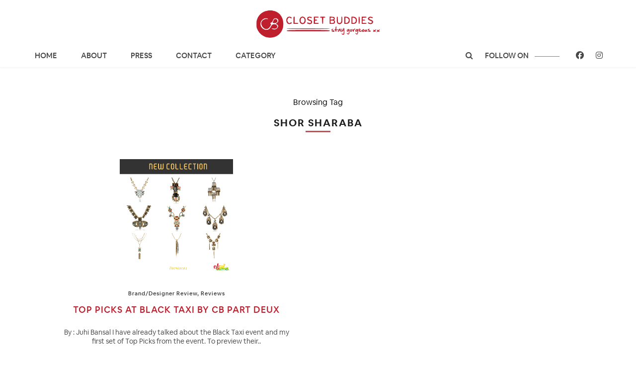

--- FILE ---
content_type: text/html; charset=UTF-8
request_url: https://www.closetbuddies.in/tag/shor-sharaba/
body_size: 58263
content:
<!DOCTYPE html>
<html lang="en-US">
<head>
<meta charset="UTF-8">
<meta http-equiv="X-UA-Compatible" content="IE=edge">
<meta name="viewport" content="width=device-width, initial-scale=1">
<title>
Shor Sharaba &#8211; Closet Buddies</title>
<!--	<meta property="og:title" content="Fashion, Lifestyle and Travel Blog - Closet Buddies" />
	<meta property="og:type" content="fashion.blog" />
	<meta property="og:url" content="https://www.closetbuddies.in/" />
	<meta property="og:image" content="" />
	<meta property="og:description" content="closet buddies, juhi bansal, fashion blogger ahmedabad, indian fashion blogger, indian mommy blogger, indian travel blogger, indian luxury blogger, mumbai" />  -->
<script>var clicky_site_ids = clicky_site_ids || []; clicky_site_ids.push(101200200);</script>
<script async src="//static.getclicky.com/js"></script>
<link rel="profile" href="https://gmpg.org/xfn/11" />
<link rel="shortcut icon" href="https://www.closetbuddies.in/wp-content/uploads/2019/05/favicon-1.png" />
<link rel="alternate" type="application/rss+xml" title="Closet Buddies RSS Feed" href="https://www.closetbuddies.in/feed/" />
<link rel="alternate" type="application/atom+xml" title="Closet Buddies Atom Feed" href="https://www.closetbuddies.in/feed/atom/" />
<link rel="pingback" href="https://www.closetbuddies.in/xmlrpc.php" />
<link type="text/css" rel="stylesheet" href="https://www.closetbuddies.in/wp-content/themes/cb/css/bootstrap.min.css" />
<link href="https://www.closetbuddies.in/wp-content/themes/cb/fonts/stylesheet.css" rel="stylesheet">
<link rel="stylesheet" href="https://cdnjs.cloudflare.com/ajax/libs/font-awesome/4.7.0/css/font-awesome.min.css">
<script src="https://ajax.googleapis.com/ajax/libs/jquery/3.3.1/jquery.min.js"></script>
<script src="https://maxcdn.bootstrapcdn.com/bootstrap/3.3.7/js/bootstrap.min.js"></script>
<script src="https://cdnjs.cloudflare.com/ajax/libs/slick-carousel/1.6.0/slick.js"></script>
<script src="https://cdn.onesignal.com/sdks/OneSignalSDK.js" async=""></script>
<script>
  var OneSignal = window.OneSignal || [];
  OneSignal.push(function() {
    OneSignal.init({
      appId: "4357c2b2-401c-4be0-8ce6-69239fca54c4",
    });
  });
</script>
	<script type="application/ld+json">
{
  "@context": "https://schema.org/",
  "@type": "Person",
  "name": "Closet Buddies",
  "url": "https://www.closetbuddies.in/",
  "image": "https://www.closetbuddies.in/wp-content/themes/cb/img/logo.png",
  "sameAs": [
    "https://www.facebook.com/ClosetBuddies",
    "https://www.instagram.com/closetbuddies/"
  ]  
}
</script>
	
	<script type="application/ld+json">
{
  "@context": "https://schema.org/",
  "@type": "WebSite",
  "name": "Closet Buddies",
  "url": "https://www.closetbuddies.in/",
  "potentialAction": {
    "@type": "SearchAction",
    "target": "https://www.closetbuddies.in/?s={search_term_string}https://www.closetbuddies.in/?s=Gala",
    "query-input": "required name=search_term_string"
  }
}
</script>
	<!-- Global site tag (gtag.js) - Google Analytics -->
<script async src="https://www.googletagmanager.com/gtag/js?id=UA-100018097-1"></script>
<script>
  window.dataLayer = window.dataLayer || [];
  function gtag(){dataLayer.push(arguments);}
  gtag('js', new Date());

  gtag('config', 'UA-100018097-1');
</script>
<!-- Google tag (gtag.js) -->
<script async src="https://www.googletagmanager.com/gtag/js?id=G-TXQY2CD7HQ"></script>
<script>
  window.dataLayer = window.dataLayer || [];
  function gtag(){dataLayer.push(arguments);}
  gtag('js', new Date());

  gtag('config', 'G-TXQY2CD7HQ');
</script>
<meta name='robots' content='max-image-preview:large' />
	<style>img:is([sizes="auto" i], [sizes^="auto," i]) { contain-intrinsic-size: 3000px 1500px }</style>
	<link rel='dns-prefetch' href='//maxcdn.bootstrapcdn.com' />
<link rel='dns-prefetch' href='//fonts.googleapis.com' />
<link rel="alternate" type="application/rss+xml" title="Closet Buddies &raquo; Feed" href="https://www.closetbuddies.in/feed/" />
<link rel="alternate" type="application/rss+xml" title="Closet Buddies &raquo; Comments Feed" href="https://www.closetbuddies.in/comments/feed/" />
<link rel="alternate" type="application/rss+xml" title="Closet Buddies &raquo; Shor Sharaba Tag Feed" href="https://www.closetbuddies.in/tag/shor-sharaba/feed/" />
<script type="text/javascript">
/* <![CDATA[ */
window._wpemojiSettings = {"baseUrl":"https:\/\/s.w.org\/images\/core\/emoji\/16.0.1\/72x72\/","ext":".png","svgUrl":"https:\/\/s.w.org\/images\/core\/emoji\/16.0.1\/svg\/","svgExt":".svg","source":{"concatemoji":"https:\/\/www.closetbuddies.in\/wp-includes\/js\/wp-emoji-release.min.js?ver=caff8ab1da7be03a93abe2d7a06fb3ac"}};
/*! This file is auto-generated */
!function(s,n){var o,i,e;function c(e){try{var t={supportTests:e,timestamp:(new Date).valueOf()};sessionStorage.setItem(o,JSON.stringify(t))}catch(e){}}function p(e,t,n){e.clearRect(0,0,e.canvas.width,e.canvas.height),e.fillText(t,0,0);var t=new Uint32Array(e.getImageData(0,0,e.canvas.width,e.canvas.height).data),a=(e.clearRect(0,0,e.canvas.width,e.canvas.height),e.fillText(n,0,0),new Uint32Array(e.getImageData(0,0,e.canvas.width,e.canvas.height).data));return t.every(function(e,t){return e===a[t]})}function u(e,t){e.clearRect(0,0,e.canvas.width,e.canvas.height),e.fillText(t,0,0);for(var n=e.getImageData(16,16,1,1),a=0;a<n.data.length;a++)if(0!==n.data[a])return!1;return!0}function f(e,t,n,a){switch(t){case"flag":return n(e,"\ud83c\udff3\ufe0f\u200d\u26a7\ufe0f","\ud83c\udff3\ufe0f\u200b\u26a7\ufe0f")?!1:!n(e,"\ud83c\udde8\ud83c\uddf6","\ud83c\udde8\u200b\ud83c\uddf6")&&!n(e,"\ud83c\udff4\udb40\udc67\udb40\udc62\udb40\udc65\udb40\udc6e\udb40\udc67\udb40\udc7f","\ud83c\udff4\u200b\udb40\udc67\u200b\udb40\udc62\u200b\udb40\udc65\u200b\udb40\udc6e\u200b\udb40\udc67\u200b\udb40\udc7f");case"emoji":return!a(e,"\ud83e\udedf")}return!1}function g(e,t,n,a){var r="undefined"!=typeof WorkerGlobalScope&&self instanceof WorkerGlobalScope?new OffscreenCanvas(300,150):s.createElement("canvas"),o=r.getContext("2d",{willReadFrequently:!0}),i=(o.textBaseline="top",o.font="600 32px Arial",{});return e.forEach(function(e){i[e]=t(o,e,n,a)}),i}function t(e){var t=s.createElement("script");t.src=e,t.defer=!0,s.head.appendChild(t)}"undefined"!=typeof Promise&&(o="wpEmojiSettingsSupports",i=["flag","emoji"],n.supports={everything:!0,everythingExceptFlag:!0},e=new Promise(function(e){s.addEventListener("DOMContentLoaded",e,{once:!0})}),new Promise(function(t){var n=function(){try{var e=JSON.parse(sessionStorage.getItem(o));if("object"==typeof e&&"number"==typeof e.timestamp&&(new Date).valueOf()<e.timestamp+604800&&"object"==typeof e.supportTests)return e.supportTests}catch(e){}return null}();if(!n){if("undefined"!=typeof Worker&&"undefined"!=typeof OffscreenCanvas&&"undefined"!=typeof URL&&URL.createObjectURL&&"undefined"!=typeof Blob)try{var e="postMessage("+g.toString()+"("+[JSON.stringify(i),f.toString(),p.toString(),u.toString()].join(",")+"));",a=new Blob([e],{type:"text/javascript"}),r=new Worker(URL.createObjectURL(a),{name:"wpTestEmojiSupports"});return void(r.onmessage=function(e){c(n=e.data),r.terminate(),t(n)})}catch(e){}c(n=g(i,f,p,u))}t(n)}).then(function(e){for(var t in e)n.supports[t]=e[t],n.supports.everything=n.supports.everything&&n.supports[t],"flag"!==t&&(n.supports.everythingExceptFlag=n.supports.everythingExceptFlag&&n.supports[t]);n.supports.everythingExceptFlag=n.supports.everythingExceptFlag&&!n.supports.flag,n.DOMReady=!1,n.readyCallback=function(){n.DOMReady=!0}}).then(function(){return e}).then(function(){var e;n.supports.everything||(n.readyCallback(),(e=n.source||{}).concatemoji?t(e.concatemoji):e.wpemoji&&e.twemoji&&(t(e.twemoji),t(e.wpemoji)))}))}((window,document),window._wpemojiSettings);
/* ]]> */
</script>
<link rel='stylesheet' id='fes-css' href='https://www.closetbuddies.in/wp-content/plugins/feedburner-email-subscription/css/styles.css?ver=caff8ab1da7be03a93abe2d7a06fb3ac' type='text/css' media='all' />
<link rel='stylesheet' id='cnss_font_awesome_css-css' href='https://www.closetbuddies.in/wp-content/plugins/easy-social-icons/css/font-awesome/css/all.min.css?ver=6.7.2' type='text/css' media='all' />
<link rel='stylesheet' id='cnss_font_awesome_v4_shims-css' href='https://www.closetbuddies.in/wp-content/plugins/easy-social-icons/css/font-awesome/css/v4-shims.min.css?ver=6.7.2' type='text/css' media='all' />
<link rel='stylesheet' id='cnss_css-css' href='https://www.closetbuddies.in/wp-content/plugins/easy-social-icons/css/cnss.css?ver=1.0' type='text/css' media='all' />
<link rel='stylesheet' id='cnss_share_css-css' href='https://www.closetbuddies.in/wp-content/plugins/easy-social-icons/css/share.css?ver=1.0' type='text/css' media='all' />
<style id='wp-emoji-styles-inline-css' type='text/css'>

	img.wp-smiley, img.emoji {
		display: inline !important;
		border: none !important;
		box-shadow: none !important;
		height: 1em !important;
		width: 1em !important;
		margin: 0 0.07em !important;
		vertical-align: -0.1em !important;
		background: none !important;
		padding: 0 !important;
	}
</style>
<link rel='stylesheet' id='wp-block-library-css' href='https://www.closetbuddies.in/wp-includes/css/dist/block-library/style.min.css?ver=caff8ab1da7be03a93abe2d7a06fb3ac' type='text/css' media='all' />
<style id='classic-theme-styles-inline-css' type='text/css'>
/*! This file is auto-generated */
.wp-block-button__link{color:#fff;background-color:#32373c;border-radius:9999px;box-shadow:none;text-decoration:none;padding:calc(.667em + 2px) calc(1.333em + 2px);font-size:1.125em}.wp-block-file__button{background:#32373c;color:#fff;text-decoration:none}
</style>
<style id='global-styles-inline-css' type='text/css'>
:root{--wp--preset--aspect-ratio--square: 1;--wp--preset--aspect-ratio--4-3: 4/3;--wp--preset--aspect-ratio--3-4: 3/4;--wp--preset--aspect-ratio--3-2: 3/2;--wp--preset--aspect-ratio--2-3: 2/3;--wp--preset--aspect-ratio--16-9: 16/9;--wp--preset--aspect-ratio--9-16: 9/16;--wp--preset--color--black: #000000;--wp--preset--color--cyan-bluish-gray: #abb8c3;--wp--preset--color--white: #ffffff;--wp--preset--color--pale-pink: #f78da7;--wp--preset--color--vivid-red: #cf2e2e;--wp--preset--color--luminous-vivid-orange: #ff6900;--wp--preset--color--luminous-vivid-amber: #fcb900;--wp--preset--color--light-green-cyan: #7bdcb5;--wp--preset--color--vivid-green-cyan: #00d084;--wp--preset--color--pale-cyan-blue: #8ed1fc;--wp--preset--color--vivid-cyan-blue: #0693e3;--wp--preset--color--vivid-purple: #9b51e0;--wp--preset--gradient--vivid-cyan-blue-to-vivid-purple: linear-gradient(135deg,rgba(6,147,227,1) 0%,rgb(155,81,224) 100%);--wp--preset--gradient--light-green-cyan-to-vivid-green-cyan: linear-gradient(135deg,rgb(122,220,180) 0%,rgb(0,208,130) 100%);--wp--preset--gradient--luminous-vivid-amber-to-luminous-vivid-orange: linear-gradient(135deg,rgba(252,185,0,1) 0%,rgba(255,105,0,1) 100%);--wp--preset--gradient--luminous-vivid-orange-to-vivid-red: linear-gradient(135deg,rgba(255,105,0,1) 0%,rgb(207,46,46) 100%);--wp--preset--gradient--very-light-gray-to-cyan-bluish-gray: linear-gradient(135deg,rgb(238,238,238) 0%,rgb(169,184,195) 100%);--wp--preset--gradient--cool-to-warm-spectrum: linear-gradient(135deg,rgb(74,234,220) 0%,rgb(151,120,209) 20%,rgb(207,42,186) 40%,rgb(238,44,130) 60%,rgb(251,105,98) 80%,rgb(254,248,76) 100%);--wp--preset--gradient--blush-light-purple: linear-gradient(135deg,rgb(255,206,236) 0%,rgb(152,150,240) 100%);--wp--preset--gradient--blush-bordeaux: linear-gradient(135deg,rgb(254,205,165) 0%,rgb(254,45,45) 50%,rgb(107,0,62) 100%);--wp--preset--gradient--luminous-dusk: linear-gradient(135deg,rgb(255,203,112) 0%,rgb(199,81,192) 50%,rgb(65,88,208) 100%);--wp--preset--gradient--pale-ocean: linear-gradient(135deg,rgb(255,245,203) 0%,rgb(182,227,212) 50%,rgb(51,167,181) 100%);--wp--preset--gradient--electric-grass: linear-gradient(135deg,rgb(202,248,128) 0%,rgb(113,206,126) 100%);--wp--preset--gradient--midnight: linear-gradient(135deg,rgb(2,3,129) 0%,rgb(40,116,252) 100%);--wp--preset--font-size--small: 13px;--wp--preset--font-size--medium: 20px;--wp--preset--font-size--large: 36px;--wp--preset--font-size--x-large: 42px;--wp--preset--spacing--20: 0.44rem;--wp--preset--spacing--30: 0.67rem;--wp--preset--spacing--40: 1rem;--wp--preset--spacing--50: 1.5rem;--wp--preset--spacing--60: 2.25rem;--wp--preset--spacing--70: 3.38rem;--wp--preset--spacing--80: 5.06rem;--wp--preset--shadow--natural: 6px 6px 9px rgba(0, 0, 0, 0.2);--wp--preset--shadow--deep: 12px 12px 50px rgba(0, 0, 0, 0.4);--wp--preset--shadow--sharp: 6px 6px 0px rgba(0, 0, 0, 0.2);--wp--preset--shadow--outlined: 6px 6px 0px -3px rgba(255, 255, 255, 1), 6px 6px rgba(0, 0, 0, 1);--wp--preset--shadow--crisp: 6px 6px 0px rgba(0, 0, 0, 1);}:where(.is-layout-flex){gap: 0.5em;}:where(.is-layout-grid){gap: 0.5em;}body .is-layout-flex{display: flex;}.is-layout-flex{flex-wrap: wrap;align-items: center;}.is-layout-flex > :is(*, div){margin: 0;}body .is-layout-grid{display: grid;}.is-layout-grid > :is(*, div){margin: 0;}:where(.wp-block-columns.is-layout-flex){gap: 2em;}:where(.wp-block-columns.is-layout-grid){gap: 2em;}:where(.wp-block-post-template.is-layout-flex){gap: 1.25em;}:where(.wp-block-post-template.is-layout-grid){gap: 1.25em;}.has-black-color{color: var(--wp--preset--color--black) !important;}.has-cyan-bluish-gray-color{color: var(--wp--preset--color--cyan-bluish-gray) !important;}.has-white-color{color: var(--wp--preset--color--white) !important;}.has-pale-pink-color{color: var(--wp--preset--color--pale-pink) !important;}.has-vivid-red-color{color: var(--wp--preset--color--vivid-red) !important;}.has-luminous-vivid-orange-color{color: var(--wp--preset--color--luminous-vivid-orange) !important;}.has-luminous-vivid-amber-color{color: var(--wp--preset--color--luminous-vivid-amber) !important;}.has-light-green-cyan-color{color: var(--wp--preset--color--light-green-cyan) !important;}.has-vivid-green-cyan-color{color: var(--wp--preset--color--vivid-green-cyan) !important;}.has-pale-cyan-blue-color{color: var(--wp--preset--color--pale-cyan-blue) !important;}.has-vivid-cyan-blue-color{color: var(--wp--preset--color--vivid-cyan-blue) !important;}.has-vivid-purple-color{color: var(--wp--preset--color--vivid-purple) !important;}.has-black-background-color{background-color: var(--wp--preset--color--black) !important;}.has-cyan-bluish-gray-background-color{background-color: var(--wp--preset--color--cyan-bluish-gray) !important;}.has-white-background-color{background-color: var(--wp--preset--color--white) !important;}.has-pale-pink-background-color{background-color: var(--wp--preset--color--pale-pink) !important;}.has-vivid-red-background-color{background-color: var(--wp--preset--color--vivid-red) !important;}.has-luminous-vivid-orange-background-color{background-color: var(--wp--preset--color--luminous-vivid-orange) !important;}.has-luminous-vivid-amber-background-color{background-color: var(--wp--preset--color--luminous-vivid-amber) !important;}.has-light-green-cyan-background-color{background-color: var(--wp--preset--color--light-green-cyan) !important;}.has-vivid-green-cyan-background-color{background-color: var(--wp--preset--color--vivid-green-cyan) !important;}.has-pale-cyan-blue-background-color{background-color: var(--wp--preset--color--pale-cyan-blue) !important;}.has-vivid-cyan-blue-background-color{background-color: var(--wp--preset--color--vivid-cyan-blue) !important;}.has-vivid-purple-background-color{background-color: var(--wp--preset--color--vivid-purple) !important;}.has-black-border-color{border-color: var(--wp--preset--color--black) !important;}.has-cyan-bluish-gray-border-color{border-color: var(--wp--preset--color--cyan-bluish-gray) !important;}.has-white-border-color{border-color: var(--wp--preset--color--white) !important;}.has-pale-pink-border-color{border-color: var(--wp--preset--color--pale-pink) !important;}.has-vivid-red-border-color{border-color: var(--wp--preset--color--vivid-red) !important;}.has-luminous-vivid-orange-border-color{border-color: var(--wp--preset--color--luminous-vivid-orange) !important;}.has-luminous-vivid-amber-border-color{border-color: var(--wp--preset--color--luminous-vivid-amber) !important;}.has-light-green-cyan-border-color{border-color: var(--wp--preset--color--light-green-cyan) !important;}.has-vivid-green-cyan-border-color{border-color: var(--wp--preset--color--vivid-green-cyan) !important;}.has-pale-cyan-blue-border-color{border-color: var(--wp--preset--color--pale-cyan-blue) !important;}.has-vivid-cyan-blue-border-color{border-color: var(--wp--preset--color--vivid-cyan-blue) !important;}.has-vivid-purple-border-color{border-color: var(--wp--preset--color--vivid-purple) !important;}.has-vivid-cyan-blue-to-vivid-purple-gradient-background{background: var(--wp--preset--gradient--vivid-cyan-blue-to-vivid-purple) !important;}.has-light-green-cyan-to-vivid-green-cyan-gradient-background{background: var(--wp--preset--gradient--light-green-cyan-to-vivid-green-cyan) !important;}.has-luminous-vivid-amber-to-luminous-vivid-orange-gradient-background{background: var(--wp--preset--gradient--luminous-vivid-amber-to-luminous-vivid-orange) !important;}.has-luminous-vivid-orange-to-vivid-red-gradient-background{background: var(--wp--preset--gradient--luminous-vivid-orange-to-vivid-red) !important;}.has-very-light-gray-to-cyan-bluish-gray-gradient-background{background: var(--wp--preset--gradient--very-light-gray-to-cyan-bluish-gray) !important;}.has-cool-to-warm-spectrum-gradient-background{background: var(--wp--preset--gradient--cool-to-warm-spectrum) !important;}.has-blush-light-purple-gradient-background{background: var(--wp--preset--gradient--blush-light-purple) !important;}.has-blush-bordeaux-gradient-background{background: var(--wp--preset--gradient--blush-bordeaux) !important;}.has-luminous-dusk-gradient-background{background: var(--wp--preset--gradient--luminous-dusk) !important;}.has-pale-ocean-gradient-background{background: var(--wp--preset--gradient--pale-ocean) !important;}.has-electric-grass-gradient-background{background: var(--wp--preset--gradient--electric-grass) !important;}.has-midnight-gradient-background{background: var(--wp--preset--gradient--midnight) !important;}.has-small-font-size{font-size: var(--wp--preset--font-size--small) !important;}.has-medium-font-size{font-size: var(--wp--preset--font-size--medium) !important;}.has-large-font-size{font-size: var(--wp--preset--font-size--large) !important;}.has-x-large-font-size{font-size: var(--wp--preset--font-size--x-large) !important;}
:where(.wp-block-post-template.is-layout-flex){gap: 1.25em;}:where(.wp-block-post-template.is-layout-grid){gap: 1.25em;}
:where(.wp-block-columns.is-layout-flex){gap: 2em;}:where(.wp-block-columns.is-layout-grid){gap: 2em;}
:root :where(.wp-block-pullquote){font-size: 1.5em;line-height: 1.6;}
</style>
<link rel='stylesheet' id='contact-form-7-css' href='https://www.closetbuddies.in/wp-content/plugins/contact-form-7/includes/css/styles.css?ver=6.1' type='text/css' media='all' />
<link rel='stylesheet' id='sp_style-css' href='https://www.closetbuddies.in/wp-content/themes/cb/style.css?ver=caff8ab1da7be03a93abe2d7a06fb3ac' type='text/css' media='all' />
<link rel='stylesheet' id='bxslider-css-css' href='https://www.closetbuddies.in/wp-content/themes/cb/css/jquery.bxslider.css?ver=caff8ab1da7be03a93abe2d7a06fb3ac' type='text/css' media='all' />
<link rel='stylesheet' id='slicknav-css-css' href='https://www.closetbuddies.in/wp-content/themes/cb/css/slicknav.css?ver=caff8ab1da7be03a93abe2d7a06fb3ac' type='text/css' media='all' />
<link rel='stylesheet' id='font-awesome-css' href='//maxcdn.bootstrapcdn.com/font-awesome/4.2.0/css/font-awesome.min.css?ver=caff8ab1da7be03a93abe2d7a06fb3ac' type='text/css' media='all' />
<link rel='stylesheet' id='responsive-css' href='https://www.closetbuddies.in/wp-content/themes/cb/css/responsive.css?ver=caff8ab1da7be03a93abe2d7a06fb3ac' type='text/css' media='all' />
<link rel='stylesheet' id='default_headings_font-css' href='https://fonts.googleapis.com/css?family=Oswald%3A400%2C700&#038;ver=6.8.3' type='text/css' media='all' />
<link rel='stylesheet' id='default_para_font-css' href='https://fonts.googleapis.com/css?family=Crimson+Text%3A400%2C700%2C400italic%2C700italic&#038;ver=6.8.3' type='text/css' media='all' />
<link rel='stylesheet' id='default_body_font-css' href='https://fonts.googleapis.com/css?family=Open+Sans%3A400italic%2C700italic%2C400%2C700&#038;subset=cyrillic%2Clatin&#038;ver=6.8.3' type='text/css' media='all' />
<link rel='stylesheet' id='popup-maker-site-css' href='//www.closetbuddies.in/wp-content/uploads/pum/pum-site-styles.css?generated=1753279166&#038;ver=1.20.5' type='text/css' media='all' />
<script type="text/javascript" src="https://www.closetbuddies.in/wp-includes/js/jquery/jquery.min.js?ver=3.7.1" id="jquery-core-js"></script>
<script type="text/javascript" src="https://www.closetbuddies.in/wp-includes/js/jquery/jquery-migrate.min.js?ver=3.4.1" id="jquery-migrate-js"></script>
<script type="text/javascript" src="https://www.closetbuddies.in/wp-content/plugins/easy-social-icons/js/cnss.js?ver=1.0" id="cnss_js-js"></script>
<script type="text/javascript" src="https://www.closetbuddies.in/wp-content/plugins/easy-social-icons/js/share.js?ver=1.0" id="cnss_share_js-js"></script>
<link rel="https://api.w.org/" href="https://www.closetbuddies.in/wp-json/" /><link rel="alternate" title="JSON" type="application/json" href="https://www.closetbuddies.in/wp-json/wp/v2/tags/882" /><style type="text/css">
		ul.cnss-social-icon li.cn-fa-icon a{background-color:transparent!important;}
		ul.cnss-social-icon li.cn-fa-icon a:hover{background-color:transparent!important;color:#ffffff!important;}
		</style>    <style type="text/css">
	
		#logo { padding:px 0 px; }
		
		#top-bar, .slicknav_menu { background:; }
		.menu li a, .slicknav_nav a { color:; }
		.menu li.current-menu-item a, .menu li.current_page_item a, .menu li a:hover {  color:; }
		.slicknav_nav a:hover { color:; background:none; }
		
		.menu .sub-menu, .menu .children { background: ; }
		ul.menu ul a, .menu ul ul a { border-top: 1px solid ; color:; }
		ul.menu ul a:hover, .menu ul ul a:hover { color: ; background:; }
		
		#top-social a i { color:; }
		#top-social a:hover i { color: }
		
		#top-search a { background: }
		#top-search a { color: }
		
		#footer-instagram { background:; }
		#footer-instagram h4.block-heading { color:; }
		
		#footer-social { background:; }
		#footer-social a i { color:; background:; }
		#footer-social a { color:; }
		
		#footer-copyright { color:; background:;  }
		
		.widget-heading { color:; }
		.widget-heading > span:before, .widget-heading > span:after { border-color: ; }
		
		.widget-social a i { color:; background:; }
		
		a, .author-content a.author-social:hover { color:; }
		.more-button:hover, .post-share a i:hover, .post-pagination a:hover, .pagination a:hover, .widget .tagcloud a { background:; }
		.more-button:hover, .post-share a i:hover { border-color:;  }
		.post-entry blockquote p { border-left:3px solid ; }
		
				
				    .capchaBox
    {   width: 100%; display: inline-block;
    }
    .capchaBoxLeft
    {   width: 120px; float: left; padding-right: 15px;
    }
    .capchaBoxRight
    {   width: calc( 100% - 120px ); float: left;
    }				
    </style>
    </head>

<body data-rsssl=1 class="archive tag tag-shor-sharaba tag-882 wp-theme-cb">
<header id="header">
  <div class="container-fluid">
    <div class="container">
      <div class="row">
        <div class="col-md-12">
          <div class="logo_con">
                                    <a href="https://www.closetbuddies.in"><img src="https://www.closetbuddies.in/wp-content/themes/cb/img/logo.png" alt="Closet Buddies" /></a>
                                  </div>
        </div>
        <div class="col-md-12">
          <nav class="navbar navbar-default"> 
            
            <!-- Brand and toggle get grouped for better mobile display -->
            <div class="navbar-header">
              <div class="row">
                <div class="col-xs-9">
                                                      <h2><a href="https://www.closetbuddies.in"><img src="https://www.closetbuddies.in/wp-content/themes/cb/img/logo.png" alt="Closet Buddies" /></a></h2>
                                                    </div>
                <div class="col-xs-3">
                  <button type="button" class="navbar-toggle collapsed" data-toggle="collapse" data-target="#bs-example-navbar-collapse-1" aria-expanded="false"> <span class="icon-bar"></span> <span class="icon-bar"></span> <span class="icon-bar"></span> </button>
                </div>
              </div>
            </div>
            
            <!-- Collect the nav links, forms, and other content for toggling -->
            <div class="collapse navbar-collapse" id="bs-example-navbar-collapse-1">
              <div class="menu-front-page-container"><ul id="menu-front-page" class="nav navbar-nav"><li id="menu-item-104" class="menu-item menu-item-type-custom menu-item-object-custom menu-item-home menu-item-104"><a href="https://www.closetbuddies.in/">Home</a></li>
<li id="menu-item-88" class="menu-item menu-item-type-post_type menu-item-object-page menu-item-88"><a href="https://www.closetbuddies.in/about-us/">About</a></li>
<li id="menu-item-428" class="menu-item menu-item-type-post_type menu-item-object-page menu-item-428"><a href="https://www.closetbuddies.in/press/">Press</a></li>
<li id="menu-item-413" class="menu-item menu-item-type-post_type menu-item-object-page menu-item-413"><a href="https://www.closetbuddies.in/contact-us/">Contact</a></li>
<li id="menu-item-7070" class="menu-item menu-item-type-custom menu-item-object-custom menu-item-has-children menu-item-7070"><a href="#">CATEGORY</a>
<ul class="sub-menu">
	<li id="menu-item-7071" class="menu-item menu-item-type-taxonomy menu-item-object-category menu-item-7071"><a href="https://www.closetbuddies.in/category/baby-talks/">Baby Talks</a></li>
	<li id="menu-item-7072" class="menu-item menu-item-type-taxonomy menu-item-object-category menu-item-7072"><a href="https://www.closetbuddies.in/category/beauty/">Beauty</a></li>
	<li id="menu-item-7073" class="menu-item menu-item-type-taxonomy menu-item-object-category menu-item-7073"><a href="https://www.closetbuddies.in/category/buddies-with-closets/">Buddies with Closets</a></li>
	<li id="menu-item-7074" class="menu-item menu-item-type-taxonomy menu-item-object-category menu-item-7074"><a href="https://www.closetbuddies.in/category/featured/">Featured</a></li>
	<li id="menu-item-7075" class="menu-item menu-item-type-taxonomy menu-item-object-category menu-item-7075"><a href="https://www.closetbuddies.in/category/health-fitness/">Health &amp; Fitness</a></li>
	<li id="menu-item-7076" class="menu-item menu-item-type-taxonomy menu-item-object-category menu-item-7076"><a href="https://www.closetbuddies.in/category/menspeak/">Menspeak</a></li>
	<li id="menu-item-7077" class="menu-item menu-item-type-taxonomy menu-item-object-category menu-item-7077"><a href="https://www.closetbuddies.in/category/my-struggle-with-motherhood/">My Struggle with Motherhood</a></li>
	<li id="menu-item-7078" class="menu-item menu-item-type-taxonomy menu-item-object-category menu-item-7078"><a href="https://www.closetbuddies.in/category/on-cbs-couch/">On CB&#8217;s Couch</a></li>
	<li id="menu-item-7079" class="menu-item menu-item-type-taxonomy menu-item-object-category menu-item-7079"><a href="https://www.closetbuddies.in/category/outfit-of-the-week/">Outfit of the Week</a></li>
	<li id="menu-item-7080" class="menu-item menu-item-type-taxonomy menu-item-object-category menu-item-7080"><a href="https://www.closetbuddies.in/category/random-musings/">Random Musings</a></li>
	<li id="menu-item-7081" class="menu-item menu-item-type-taxonomy menu-item-object-category menu-item-7081"><a href="https://www.closetbuddies.in/category/reviews-2/">Reviews</a></li>
	<li id="menu-item-7082" class="menu-item menu-item-type-taxonomy menu-item-object-category menu-item-7082"><a href="https://www.closetbuddies.in/category/shoe-crazy/">Shoe Crazy!</a></li>
	<li id="menu-item-7083" class="menu-item menu-item-type-taxonomy menu-item-object-category menu-item-7083"><a href="https://www.closetbuddies.in/category/star-style-quotient/">Star Style Quotient</a></li>
	<li id="menu-item-7084" class="menu-item menu-item-type-taxonomy menu-item-object-category menu-item-7084"><a href="https://www.closetbuddies.in/category/travel/">Travel</a></li>
	<li id="menu-item-7085" class="menu-item menu-item-type-taxonomy menu-item-object-category menu-item-7085"><a href="https://www.closetbuddies.in/category/trending-now/">Trends</a></li>
	<li id="menu-item-7086" class="menu-item menu-item-type-taxonomy menu-item-object-category menu-item-7086"><a href="https://www.closetbuddies.in/category/yummy-mummy/">Yummy Mummy</a></li>
</ul>
</li>
</ul></div>              <ul class="nav navbar-nav navbar-right">
                <li>
                                    	<a href="JavaScript:Void(0);">
                          <button onclick="myFunction()" class="header_searech_button"><i class="fa fa-search" aria-hidden="true"></i></button>
                          

<form role="search" method="get" id="header_searech" action="https://www.closetbuddies.in/">
  <input type="text" name="s" placeholder="Search.." id="s">
</form>

                   	</a>       
                                  </li>
                <li><a href="#">follow on <span class="line line_black"></span></a></li>
                <li><a href="https://facebook.com/ClosetBuddies" target="_blank"><i class="fa fa-facebook" aria-hidden="true"></i></a></li>
                <li><a href="https://instagram.com/closetbuddies/" target="_blank"><i class="fa fa-instagram" aria-hidden="true"></i></a></li>
              </ul>
            </div>
            <!-- /.navbar-collapse --> 
            
            <!-- /.container-fluid --> 
          </nav>
        </div>
      </div>
    </div>
  </div>
</header>
	
	<div class="container">
	
		<div id="content">
		
			<div id="main" >
			
				<div class="archive-box">
	
					<span>Browsing Tag</span>
					<h1>Shor Sharaba</h1>
					
				</div>
					
										
					<div class="col-sm-6 col-xs-12">
  <div class="post_box">
  			
						<div class="post-img">
			<a href="https://www.closetbuddies.in/top-picks-at-black-taxi-by-cb-part-deux/"><img width="849" height="849" src="https://www.closetbuddies.in/wp-content/uploads/2015/08/image2.png" class="attachment- size- wp-post-image" alt="" decoding="async" fetchpriority="high" srcset="https://www.closetbuddies.in/wp-content/uploads/2015/08/image2.png 849w, https://www.closetbuddies.in/wp-content/uploads/2015/08/image2-150x150.png 150w, https://www.closetbuddies.in/wp-content/uploads/2015/08/image2-300x300.png 300w, https://www.closetbuddies.in/wp-content/uploads/2015/08/image2-500x500.png 500w, https://www.closetbuddies.in/wp-content/uploads/2015/08/image2-700x700.png 700w, https://www.closetbuddies.in/wp-content/uploads/2015/08/image2-800x800.png 800w, https://www.closetbuddies.in/wp-content/uploads/2015/08/image2-600x600.png 600w" sizes="(max-width: 849px) 100vw, 849px" /></a>
		</div>
						
	    <div class="category_tag_post">
     <h5>		<a href="https://www.closetbuddies.in/category/reviews-2/branddesigner-review/" rel="category tag">Brand/Designer Review</a>, <a href="https://www.closetbuddies.in/category/reviews-2/" rel="category tag">Reviews</a>		</h5>
    	<h2><a href="https://www.closetbuddies.in/top-picks-at-black-taxi-by-cb-part-deux/">
      Top Picks at Black Taxi by CB Part Deux      </a></h2>
      <p>By : Juhi Bansal I have already talked about the Black Taxi event and my first set of Top Picks from the event. To preview their..</p>
   </div>
   
   	
	
				
			  </div>
</div>

						
								
					
	<div class="pagination">

		<div class="older"></div>
		<div class="newer"></div>
		
	</div>
					
					
							
			</div>
	

<div class="posts_slidebar_con">
	<div class="row">
    	<div class="col-xs-12">
    		<div id="archives-4" class="widget widget_archive"><h4 class="widget-heading"><span>Archives</span></h4>		<label class="screen-reader-text" for="archives-dropdown-4">Archives</label>
		<select id="archives-dropdown-4" name="archive-dropdown">
			
			<option value="">Select Month</option>
				<option value='https://www.closetbuddies.in/2022/02/'> February 2022 </option>
	<option value='https://www.closetbuddies.in/2022/01/'> January 2022 </option>
	<option value='https://www.closetbuddies.in/2021/09/'> September 2021 </option>
	<option value='https://www.closetbuddies.in/2021/08/'> August 2021 </option>
	<option value='https://www.closetbuddies.in/2021/05/'> May 2021 </option>
	<option value='https://www.closetbuddies.in/2021/01/'> January 2021 </option>
	<option value='https://www.closetbuddies.in/2020/11/'> November 2020 </option>
	<option value='https://www.closetbuddies.in/2020/09/'> September 2020 </option>
	<option value='https://www.closetbuddies.in/2020/06/'> June 2020 </option>
	<option value='https://www.closetbuddies.in/2020/05/'> May 2020 </option>
	<option value='https://www.closetbuddies.in/2020/04/'> April 2020 </option>
	<option value='https://www.closetbuddies.in/2020/02/'> February 2020 </option>
	<option value='https://www.closetbuddies.in/2020/01/'> January 2020 </option>
	<option value='https://www.closetbuddies.in/2019/12/'> December 2019 </option>
	<option value='https://www.closetbuddies.in/2019/11/'> November 2019 </option>
	<option value='https://www.closetbuddies.in/2019/10/'> October 2019 </option>
	<option value='https://www.closetbuddies.in/2019/09/'> September 2019 </option>
	<option value='https://www.closetbuddies.in/2019/08/'> August 2019 </option>
	<option value='https://www.closetbuddies.in/2019/07/'> July 2019 </option>
	<option value='https://www.closetbuddies.in/2019/06/'> June 2019 </option>
	<option value='https://www.closetbuddies.in/2019/05/'> May 2019 </option>
	<option value='https://www.closetbuddies.in/2019/04/'> April 2019 </option>
	<option value='https://www.closetbuddies.in/2019/03/'> March 2019 </option>
	<option value='https://www.closetbuddies.in/2019/02/'> February 2019 </option>
	<option value='https://www.closetbuddies.in/2019/01/'> January 2019 </option>
	<option value='https://www.closetbuddies.in/2018/12/'> December 2018 </option>
	<option value='https://www.closetbuddies.in/2018/11/'> November 2018 </option>
	<option value='https://www.closetbuddies.in/2018/10/'> October 2018 </option>
	<option value='https://www.closetbuddies.in/2018/09/'> September 2018 </option>
	<option value='https://www.closetbuddies.in/2018/08/'> August 2018 </option>
	<option value='https://www.closetbuddies.in/2018/07/'> July 2018 </option>
	<option value='https://www.closetbuddies.in/2018/06/'> June 2018 </option>
	<option value='https://www.closetbuddies.in/2018/05/'> May 2018 </option>
	<option value='https://www.closetbuddies.in/2018/04/'> April 2018 </option>
	<option value='https://www.closetbuddies.in/2018/03/'> March 2018 </option>
	<option value='https://www.closetbuddies.in/2018/02/'> February 2018 </option>
	<option value='https://www.closetbuddies.in/2018/01/'> January 2018 </option>
	<option value='https://www.closetbuddies.in/2017/12/'> December 2017 </option>
	<option value='https://www.closetbuddies.in/2017/11/'> November 2017 </option>
	<option value='https://www.closetbuddies.in/2017/10/'> October 2017 </option>
	<option value='https://www.closetbuddies.in/2017/09/'> September 2017 </option>
	<option value='https://www.closetbuddies.in/2017/08/'> August 2017 </option>
	<option value='https://www.closetbuddies.in/2017/07/'> July 2017 </option>
	<option value='https://www.closetbuddies.in/2017/06/'> June 2017 </option>
	<option value='https://www.closetbuddies.in/2017/05/'> May 2017 </option>
	<option value='https://www.closetbuddies.in/2017/04/'> April 2017 </option>
	<option value='https://www.closetbuddies.in/2017/03/'> March 2017 </option>
	<option value='https://www.closetbuddies.in/2017/02/'> February 2017 </option>
	<option value='https://www.closetbuddies.in/2017/01/'> January 2017 </option>
	<option value='https://www.closetbuddies.in/2016/12/'> December 2016 </option>
	<option value='https://www.closetbuddies.in/2016/11/'> November 2016 </option>
	<option value='https://www.closetbuddies.in/2016/10/'> October 2016 </option>
	<option value='https://www.closetbuddies.in/2016/09/'> September 2016 </option>
	<option value='https://www.closetbuddies.in/2016/08/'> August 2016 </option>
	<option value='https://www.closetbuddies.in/2016/07/'> July 2016 </option>
	<option value='https://www.closetbuddies.in/2016/06/'> June 2016 </option>
	<option value='https://www.closetbuddies.in/2016/05/'> May 2016 </option>
	<option value='https://www.closetbuddies.in/2016/04/'> April 2016 </option>
	<option value='https://www.closetbuddies.in/2016/03/'> March 2016 </option>
	<option value='https://www.closetbuddies.in/2016/02/'> February 2016 </option>
	<option value='https://www.closetbuddies.in/2016/01/'> January 2016 </option>
	<option value='https://www.closetbuddies.in/2015/12/'> December 2015 </option>
	<option value='https://www.closetbuddies.in/2015/11/'> November 2015 </option>
	<option value='https://www.closetbuddies.in/2015/10/'> October 2015 </option>
	<option value='https://www.closetbuddies.in/2015/09/'> September 2015 </option>
	<option value='https://www.closetbuddies.in/2015/08/'> August 2015 </option>
	<option value='https://www.closetbuddies.in/2015/07/'> July 2015 </option>
	<option value='https://www.closetbuddies.in/2015/06/'> June 2015 </option>
	<option value='https://www.closetbuddies.in/2015/05/'> May 2015 </option>
	<option value='https://www.closetbuddies.in/2015/04/'> April 2015 </option>
	<option value='https://www.closetbuddies.in/2015/03/'> March 2015 </option>
	<option value='https://www.closetbuddies.in/2015/02/'> February 2015 </option>
	<option value='https://www.closetbuddies.in/2015/01/'> January 2015 </option>
	<option value='https://www.closetbuddies.in/2014/12/'> December 2014 </option>
	<option value='https://www.closetbuddies.in/2014/11/'> November 2014 </option>
	<option value='https://www.closetbuddies.in/2014/10/'> October 2014 </option>
	<option value='https://www.closetbuddies.in/2014/09/'> September 2014 </option>
	<option value='https://www.closetbuddies.in/2014/08/'> August 2014 </option>
	<option value='https://www.closetbuddies.in/2014/07/'> July 2014 </option>
	<option value='https://www.closetbuddies.in/2014/06/'> June 2014 </option>
	<option value='https://www.closetbuddies.in/2014/05/'> May 2014 </option>
	<option value='https://www.closetbuddies.in/2014/04/'> April 2014 </option>
	<option value='https://www.closetbuddies.in/2014/03/'> March 2014 </option>
	<option value='https://www.closetbuddies.in/2014/02/'> February 2014 </option>
	<option value='https://www.closetbuddies.in/2014/01/'> January 2014 </option>
	<option value='https://www.closetbuddies.in/2013/12/'> December 2013 </option>
	<option value='https://www.closetbuddies.in/2013/11/'> November 2013 </option>
	<option value='https://www.closetbuddies.in/2013/10/'> October 2013 </option>
	<option value='https://www.closetbuddies.in/2013/09/'> September 2013 </option>
	<option value='https://www.closetbuddies.in/2013/07/'> July 2013 </option>
	<option value='https://www.closetbuddies.in/2013/06/'> June 2013 </option>

		</select>

			<script type="text/javascript">
/* <![CDATA[ */

(function() {
	var dropdown = document.getElementById( "archives-dropdown-4" );
	function onSelectChange() {
		if ( dropdown.options[ dropdown.selectedIndex ].value !== '' ) {
			document.location.href = this.options[ this.selectedIndex ].value;
		}
	}
	dropdown.onchange = onSelectChange;
})();

/* ]]> */
</script>
</div><div id="cnss_widget-2" class="widget widget_cnss_widget"><h4 class="widget-heading"><span>We Are Social</span></h4><ul id="" class="cnss-social-icon " style="text-align:; text-align:-webkit-; align-self:; margin: 0 auto;">	<li class="cn-fa-facebook cn-fa-icon " style="display:inline-block;"><a class="" target="_blank" href="https://www.facebook.com/ClosetBuddies" title="Facebook" style="width:48px;height:48px;padding:8px 0;margin:2px;color: #ffffff;border-radius: 0%;"><i title="Facebook" style="font-size:32px;" class="fa fa-facebook"></i></a></li>	<li class="cn-fa-twitter cn-fa-icon " style="display:inline-block;"><a class="" target="_blank" href="https://twitter.com/closetbuddies" title="Twitter" style="width:48px;height:48px;padding:8px 0;margin:2px;color: #ffffff;border-radius: 0%;"><i title="Twitter" style="font-size:32px;" class="fa fa-twitter"></i></a></li>	<li class="cn-fa-instagram cn-fa-icon " style="display:inline-block;"><a class="" target="_blank" href="http://instagram.com/closetbuddies" title="Instagram" style="width:48px;height:48px;padding:8px 0;margin:2px;color: #ffffff;border-radius: 0%;"><i title="Instagram" style="font-size:32px;" class="fa fa-instagram"></i></a></li>	<li class="cn-fa-pinterest cn-fa-icon " style="display:inline-block;"><a class="" target="_blank" href="http://www.pinterest.com/closetbuddies/" title="Pinterest" style="width:48px;height:48px;padding:8px 0;margin:2px;color: #ffffff;border-radius: 0%;"><i title="Pinterest" style="font-size:32px;" class="fa fa-pinterest-p"></i></a></li>	<li class="cn-fa-google-plus cn-fa-icon " style="display:inline-block;"><a class="" target="_blank" href="https://plus.google.com/110290537900798773129/" title="Google Plus" style="width:48px;height:48px;padding:8px 0;margin:2px;color: #ffffff;border-radius: 0%;"><i title="Google Plus" style="font-size:32px;" class="fa fa-google-plus"></i></a></li>	<li class="cn-fa-bloglovin cn-fa-icon " style="display:inline-block;"><a class="" target="_blank" href="http://www.bloglovin.com/closetbuddies" title="Bloglovin" style="width:48px;height:48px;padding:8px 0;margin:2px;color: #ffffff;border-radius: 0%;"><i title="Bloglovin" style="font-size:32px;" class="fa fa-medium"></i></a></li>	<li class="cn-fa-rss-feed cn-fa-icon " style="display:inline-block;"><a class="" target="_blank" href="http://feeds.feedburner.com/ClosetBuddies" title="RSS Feed" style="width:48px;height:48px;padding:8px 0;margin:2px;color: #ffffff;border-radius: 0%;"><i title="RSS Feed" style="font-size:32px;" class="fa fa-rss"></i></a></li></ul>
	
		</div><div id="text-3" class="widget widget_text"><h4 class="widget-heading"><span>Instagram</span></h4>			<div class="textwidget"><!-- SnapWidget -->
<iframe src="https://snapwidget.com/embed/625165" class="snapwidget-widget" allowtransparency="true" frameborder="0" scrolling="no" style="border:none; overflow:hidden; width:100%; height:160px"></iframe></div>
		</div><div id="feedburner-email-subscription-2" class="widget feedburner-email-subscription"><h4 class="widget-heading"><span>Email Subscription</span></h4><form class="fes fes-default" action="https://feedburner.google.com/fb/a/mailverify" method="post" target="popupwindow" onsubmit="window.open( 'https://feedburner.google.com/fb/a/mailverify?uri=closetbuddiesin', 'popupwindow', 'scrollbars=yes,width=550,height=520');return true" ><div class="form-group"><label class="sr-only"><span class="screen-reader-text">Email Subscription</span></label><input class="form-control search-field" type="text" value="Your email here" onfocus="if(this.value=='Your email here')this.value='';" onblur="if(this.value=='')this.value='Your email here'" name="email" /></div><button type="submit" class="btn btn-default btn-submit">Subscribe</button><input type="hidden" value="closetbuddiesin" name="uri" /><input type="hidden" name="loc" value="en_US" /></form></div><div id="text-4" class="widget widget_text">			<div class="textwidget"><script async src="//pagead2.googlesyndication.com/pagead/js/adsbygoogle.js"></script>
<!-- Ad1 -->
<ins class="adsbygoogle"
     style="display:inline-block;width:300px;height:250px"
     data-ad-client="ca-pub-3072780853347525"
     data-ad-slot="7784437298"></ins>
<script>
(adsbygoogle = window.adsbygoogle || []).push({});
</script></div>
		</div>    	</div>
  	</div>              
</div>
﻿<!-- END CONTENT -->
		</div>
		
	<!-- END CONTAINER -->
	</div>
	
     <footer id="footer">
        <div class="container-fluid">
            <div class="container">
                <div class="row">
                    <div class="col-xs-12">
                        <div class="footer_menu">
                           <div class="menu-front-page-container"><ul id="menu-front-page-1" class="nav navbar-nav"><li class="menu-item menu-item-type-custom menu-item-object-custom menu-item-home menu-item-104"><a href="https://www.closetbuddies.in/">Home</a></li>
<li class="menu-item menu-item-type-post_type menu-item-object-page menu-item-88"><a href="https://www.closetbuddies.in/about-us/">About</a></li>
<li class="menu-item menu-item-type-post_type menu-item-object-page menu-item-428"><a href="https://www.closetbuddies.in/press/">Press</a></li>
<li class="menu-item menu-item-type-post_type menu-item-object-page menu-item-413"><a href="https://www.closetbuddies.in/contact-us/">Contact</a></li>
<li class="menu-item menu-item-type-custom menu-item-object-custom menu-item-has-children menu-item-7070"><a href="#">CATEGORY</a>
<ul class="sub-menu">
	<li class="menu-item menu-item-type-taxonomy menu-item-object-category menu-item-7071"><a href="https://www.closetbuddies.in/category/baby-talks/">Baby Talks</a></li>
	<li class="menu-item menu-item-type-taxonomy menu-item-object-category menu-item-7072"><a href="https://www.closetbuddies.in/category/beauty/">Beauty</a></li>
	<li class="menu-item menu-item-type-taxonomy menu-item-object-category menu-item-7073"><a href="https://www.closetbuddies.in/category/buddies-with-closets/">Buddies with Closets</a></li>
	<li class="menu-item menu-item-type-taxonomy menu-item-object-category menu-item-7074"><a href="https://www.closetbuddies.in/category/featured/">Featured</a></li>
	<li class="menu-item menu-item-type-taxonomy menu-item-object-category menu-item-7075"><a href="https://www.closetbuddies.in/category/health-fitness/">Health &amp; Fitness</a></li>
	<li class="menu-item menu-item-type-taxonomy menu-item-object-category menu-item-7076"><a href="https://www.closetbuddies.in/category/menspeak/">Menspeak</a></li>
	<li class="menu-item menu-item-type-taxonomy menu-item-object-category menu-item-7077"><a href="https://www.closetbuddies.in/category/my-struggle-with-motherhood/">My Struggle with Motherhood</a></li>
	<li class="menu-item menu-item-type-taxonomy menu-item-object-category menu-item-7078"><a href="https://www.closetbuddies.in/category/on-cbs-couch/">On CB&#8217;s Couch</a></li>
	<li class="menu-item menu-item-type-taxonomy menu-item-object-category menu-item-7079"><a href="https://www.closetbuddies.in/category/outfit-of-the-week/">Outfit of the Week</a></li>
	<li class="menu-item menu-item-type-taxonomy menu-item-object-category menu-item-7080"><a href="https://www.closetbuddies.in/category/random-musings/">Random Musings</a></li>
	<li class="menu-item menu-item-type-taxonomy menu-item-object-category menu-item-7081"><a href="https://www.closetbuddies.in/category/reviews-2/">Reviews</a></li>
	<li class="menu-item menu-item-type-taxonomy menu-item-object-category menu-item-7082"><a href="https://www.closetbuddies.in/category/shoe-crazy/">Shoe Crazy!</a></li>
	<li class="menu-item menu-item-type-taxonomy menu-item-object-category menu-item-7083"><a href="https://www.closetbuddies.in/category/star-style-quotient/">Star Style Quotient</a></li>
	<li class="menu-item menu-item-type-taxonomy menu-item-object-category menu-item-7084"><a href="https://www.closetbuddies.in/category/travel/">Travel</a></li>
	<li class="menu-item menu-item-type-taxonomy menu-item-object-category menu-item-7085"><a href="https://www.closetbuddies.in/category/trending-now/">Trends</a></li>
	<li class="menu-item menu-item-type-taxonomy menu-item-object-category menu-item-7086"><a href="https://www.closetbuddies.in/category/yummy-mummy/">Yummy Mummy</a></li>
</ul>
</li>
</ul></div>                           
                        </div>
                    </div>
                    <div class="col-xs-12">
                        <div class="footer_social_box_con">
                            <ul class="socialIcons">
                                <li class="facebook"><a href="https://www.facebook.com/ClosetBuddies" target="_blank"><i class="fa fa-facebook" aria-hidden="true"></i></a></li>
                                <li class="instagram"><a href="https://instagram.com/closetbuddies" target="_blank"><i class="fa fa-instagram" aria-hidden="true"></i></a></li>
                                <li class="twitter"><a href="https://instagram.com/closetbuddies" target="_blank"><i class="fa fa-twitter" aria-hidden="true"></i></a></li>
                                <li class="pinterest"><a href="https://www.pinterest.com/closetbuddies/" target="_blank"><i class="fa fa-pinterest" aria-hidden="true"></i></a></li>
                                <li class="steam"><a href="https://plus.google.com/110290537900798773129/" target="_blank"><i class="fa fa-google-plus" aria-hidden="true"></i></i></a></li>
                            </ul>
                        </div>
				
                    </div>
                </div>
		 <div name="divB" style="display: none;>
<a href="https://www.ontoplist.com/shopping-directory/clothing/" target="_blank"><img src="https://www.ontoplist.com/images/ontoplist31.png?id=5d144e196f491" alt="Clothing Blogs - OnToplist.com" border="0"></a>
</div>
            </div>
        </div>
    </footer>
    <script>
        $(document).ready(function() {
            $('.customer-logos').slick({
                slidesToShow: 4,
                slidesToScroll: 1,
                autoplay: true,
                autoplaySpeed: 1500,
                arrows: true,
                dots: false,
                pauseOnHover: false,
                responsive: [{
                    breakpoint: 1024,
                    settings: {
                        slidesToShow: 3
                    }
                }, {
                    breakpoint: 991,
                    settings: {
                        slidesToShow: 3
                    }
                }, {
                    breakpoint: 767,
                    settings: {
                        slidesToShow: 2
                    }
                }, {
                    breakpoint: 480,
                    settings: {
                        slidesToShow: 1
                    }
                }]
            });
        });
    </script>
    <script>
        function myFunction() {
            if (document.getElementById("header_searech").style.display === "block") {
                document.getElementById("header_searech").style.display = "none";
            } else {
                document.getElementById("header_searech").style.display = "block";
            }
        }
    </script>
    

	<script type="speculationrules">
{"prefetch":[{"source":"document","where":{"and":[{"href_matches":"\/*"},{"not":{"href_matches":["\/wp-*.php","\/wp-admin\/*","\/wp-content\/uploads\/*","\/wp-content\/*","\/wp-content\/plugins\/*","\/wp-content\/themes\/cb\/*","\/*\\?(.+)"]}},{"not":{"selector_matches":"a[rel~=\"nofollow\"]"}},{"not":{"selector_matches":".no-prefetch, .no-prefetch a"}}]},"eagerness":"conservative"}]}
</script>
<div 
	id="pum-8525" 
	role="dialog" 
	aria-modal="false"
	class="pum pum-overlay pum-theme-8483 pum-theme-default-theme popmake-overlay click_open" 
	data-popmake="{&quot;id&quot;:8525,&quot;slug&quot;:&quot;example-auto-opening-announcement-popup&quot;,&quot;theme_id&quot;:8483,&quot;cookies&quot;:[],&quot;triggers&quot;:[{&quot;type&quot;:&quot;click_open&quot;,&quot;settings&quot;:{&quot;extra_selectors&quot;:&quot;&quot;,&quot;cookie_name&quot;:null}}],&quot;mobile_disabled&quot;:null,&quot;tablet_disabled&quot;:null,&quot;meta&quot;:{&quot;display&quot;:{&quot;stackable&quot;:false,&quot;overlay_disabled&quot;:false,&quot;scrollable_content&quot;:false,&quot;disable_reposition&quot;:false,&quot;size&quot;:false,&quot;responsive_min_width&quot;:false,&quot;responsive_min_width_unit&quot;:false,&quot;responsive_max_width&quot;:false,&quot;responsive_max_width_unit&quot;:false,&quot;custom_width&quot;:false,&quot;custom_width_unit&quot;:false,&quot;custom_height&quot;:false,&quot;custom_height_unit&quot;:false,&quot;custom_height_auto&quot;:false,&quot;location&quot;:false,&quot;position_from_trigger&quot;:false,&quot;position_top&quot;:false,&quot;position_left&quot;:false,&quot;position_bottom&quot;:false,&quot;position_right&quot;:false,&quot;position_fixed&quot;:false,&quot;animation_type&quot;:false,&quot;animation_speed&quot;:false,&quot;animation_origin&quot;:false,&quot;overlay_zindex&quot;:false,&quot;zindex&quot;:false},&quot;close&quot;:{&quot;text&quot;:false,&quot;button_delay&quot;:false,&quot;overlay_click&quot;:false,&quot;esc_press&quot;:false,&quot;f4_press&quot;:false},&quot;click_open&quot;:[]}}">

	<div id="popmake-8525" class="pum-container popmake theme-8483 pum-responsive pum-responsive-medium responsive size-medium">

				
				
		
				<div class="pum-content popmake-content" tabindex="0">
			<p><iframe src="https://player.flipsnack.com?hash=ODc3OTc4NTU2OUIrdWttZ2pwcHZ4bg==" width="100%" height="480" seamless="seamless" scrolling="no" frameBorder="0" allowFullScreen allow="autoplay; clipboard-read; clipboard-write"></iframe></p>
		</div>

				
							<button type="button" class="pum-close popmake-close" aria-label="Close">
			&#215;			</button>
		
	</div>

</div>
<script type="text/javascript" src="https://www.closetbuddies.in/wp-includes/js/jquery/ui/core.min.js?ver=1.13.3" id="jquery-ui-core-js"></script>
<script type="text/javascript" src="https://www.closetbuddies.in/wp-includes/js/jquery/ui/mouse.min.js?ver=1.13.3" id="jquery-ui-mouse-js"></script>
<script type="text/javascript" src="https://www.closetbuddies.in/wp-includes/js/jquery/ui/sortable.min.js?ver=1.13.3" id="jquery-ui-sortable-js"></script>
<script type="text/javascript" src="https://www.closetbuddies.in/wp-includes/js/dist/hooks.min.js?ver=4d63a3d491d11ffd8ac6" id="wp-hooks-js"></script>
<script type="text/javascript" src="https://www.closetbuddies.in/wp-includes/js/dist/i18n.min.js?ver=5e580eb46a90c2b997e6" id="wp-i18n-js"></script>
<script type="text/javascript" id="wp-i18n-js-after">
/* <![CDATA[ */
wp.i18n.setLocaleData( { 'text direction\u0004ltr': [ 'ltr' ] } );
/* ]]> */
</script>
<script type="text/javascript" src="https://www.closetbuddies.in/wp-content/plugins/contact-form-7/includes/swv/js/index.js?ver=6.1" id="swv-js"></script>
<script type="text/javascript" id="contact-form-7-js-before">
/* <![CDATA[ */
var wpcf7 = {
    "api": {
        "root": "https:\/\/www.closetbuddies.in\/wp-json\/",
        "namespace": "contact-form-7\/v1"
    }
};
/* ]]> */
</script>
<script type="text/javascript" src="https://www.closetbuddies.in/wp-content/plugins/contact-form-7/includes/js/index.js?ver=6.1" id="contact-form-7-js"></script>
<script type="text/javascript" src="https://www.closetbuddies.in/wp-content/themes/cb/js/jquery.slicknav.min.js?ver=caff8ab1da7be03a93abe2d7a06fb3ac" id="slicknav-js"></script>
<script type="text/javascript" src="https://www.closetbuddies.in/wp-content/themes/cb/js/jquery.bxslider.min.js?ver=caff8ab1da7be03a93abe2d7a06fb3ac" id="bxslider-js"></script>
<script type="text/javascript" src="https://www.closetbuddies.in/wp-content/themes/cb/js/fitvids.js?ver=caff8ab1da7be03a93abe2d7a06fb3ac" id="fitvids-js"></script>
<script type="text/javascript" src="https://www.closetbuddies.in/wp-content/themes/cb/js/retina.min.js?ver=caff8ab1da7be03a93abe2d7a06fb3ac" id="sp_retina-js"></script>
<script type="text/javascript" src="https://www.closetbuddies.in/wp-content/themes/cb/js/solopine.js?ver=caff8ab1da7be03a93abe2d7a06fb3ac" id="sp_scripts-js"></script>
<script type="text/javascript" id="popup-maker-site-js-extra">
/* <![CDATA[ */
var pum_vars = {"version":"1.20.5","pm_dir_url":"https:\/\/www.closetbuddies.in\/wp-content\/plugins\/popup-maker\/","ajaxurl":"https:\/\/www.closetbuddies.in\/wp-admin\/admin-ajax.php","restapi":"https:\/\/www.closetbuddies.in\/wp-json\/pum\/v1","rest_nonce":null,"default_theme":"8483","debug_mode":"","disable_tracking":"","home_url":"\/","message_position":"top","core_sub_forms_enabled":"1","popups":[],"cookie_domain":"","analytics_route":"analytics","analytics_api":"https:\/\/www.closetbuddies.in\/wp-json\/pum\/v1"};
var pum_sub_vars = {"ajaxurl":"https:\/\/www.closetbuddies.in\/wp-admin\/admin-ajax.php","message_position":"top"};
var pum_popups = {"pum-8525":{"triggers":[],"cookies":[],"disable_on_mobile":false,"disable_on_tablet":false,"atc_promotion":null,"explain":null,"type_section":null,"theme_id":8483,"size":"medium","responsive_min_width":"0%","responsive_max_width":"100%","custom_width":"640px","custom_height_auto":false,"custom_height":"380px","scrollable_content":false,"animation_type":"fade","animation_speed":350,"animation_origin":"center top","open_sound":"none","custom_sound":"","location":"center top","position_top":100,"position_bottom":0,"position_left":0,"position_right":0,"position_from_trigger":false,"position_fixed":false,"overlay_disabled":false,"stackable":false,"disable_reposition":false,"zindex":1999999999,"close_button_delay":0,"fi_promotion":null,"close_on_form_submission":false,"close_on_form_submission_delay":0,"close_on_overlay_click":false,"close_on_esc_press":false,"close_on_f4_press":false,"disable_form_reopen":false,"disable_accessibility":false,"theme_slug":"default-theme","id":8525,"slug":"example-auto-opening-announcement-popup"}};
/* ]]> */
</script>
<script type="text/javascript" src="//www.closetbuddies.in/wp-content/uploads/pum/pum-site-scripts.js?defer&amp;generated=1753279166&amp;ver=1.20.5" id="popup-maker-site-js"></script>
</body>

</html>

--- FILE ---
content_type: text/html; charset=utf-8
request_url: https://www.google.com/recaptcha/api2/aframe
body_size: 267
content:
<!DOCTYPE HTML><html><head><meta http-equiv="content-type" content="text/html; charset=UTF-8"></head><body><script nonce="ZXnClOTJfwJoeVr0mpVzBA">/** Anti-fraud and anti-abuse applications only. See google.com/recaptcha */ try{var clients={'sodar':'https://pagead2.googlesyndication.com/pagead/sodar?'};window.addEventListener("message",function(a){try{if(a.source===window.parent){var b=JSON.parse(a.data);var c=clients[b['id']];if(c){var d=document.createElement('img');d.src=c+b['params']+'&rc='+(localStorage.getItem("rc::a")?sessionStorage.getItem("rc::b"):"");window.document.body.appendChild(d);sessionStorage.setItem("rc::e",parseInt(sessionStorage.getItem("rc::e")||0)+1);localStorage.setItem("rc::h",'1769975557960');}}}catch(b){}});window.parent.postMessage("_grecaptcha_ready", "*");}catch(b){}</script></body></html>